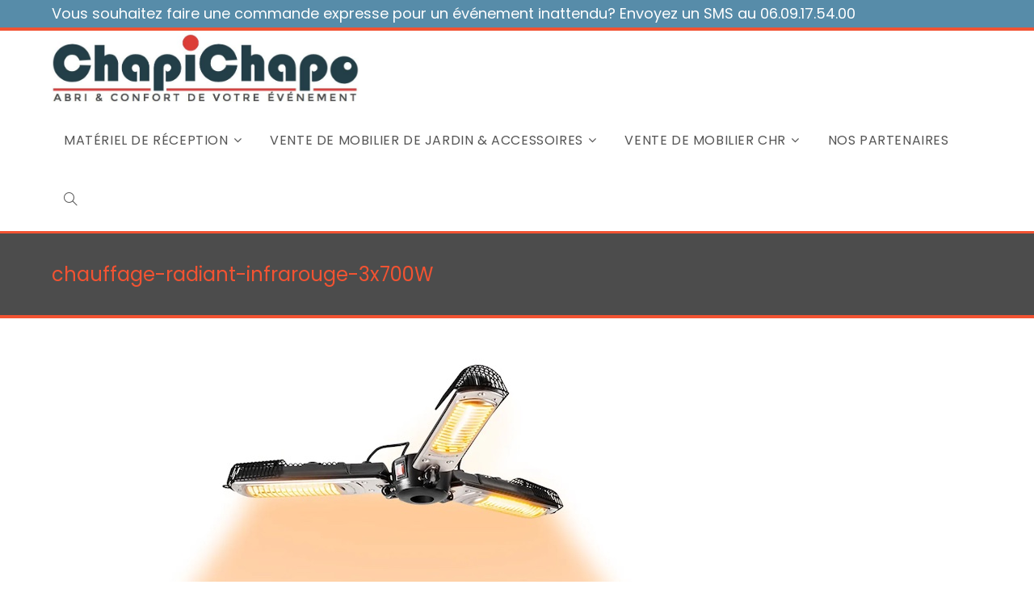

--- FILE ---
content_type: text/html; charset=UTF-8
request_url: https://www.chapi-chapo.net/location-materiels-reception/chauffage-radiant-infrarouge-3x700w/
body_size: 16916
content:
<!DOCTYPE html>
<html class="html" lang="fr-FR">
<head>
	<meta charset="UTF-8">
	<link rel="profile" href="https://gmpg.org/xfn/11">

	<meta name='robots' content='index, follow, max-image-preview:large, max-snippet:-1, max-video-preview:-1' />
<meta name="viewport" content="width=device-width, initial-scale=1">
	<!-- This site is optimized with the Yoast SEO plugin v21.5 - https://yoast.com/wordpress/plugins/seo/ -->
	<title>chauffage-radiant-infrarouge-3x700W - CHAPI CHAPO</title>
	<link rel="canonical" href="https://www.chapi-chapo.net/location-materiels-reception/chauffage-radiant-infrarouge-3x700w/" />
	<meta property="og:locale" content="fr_FR" />
	<meta property="og:type" content="article" />
	<meta property="og:title" content="chauffage-radiant-infrarouge-3x700W - CHAPI CHAPO" />
	<meta property="og:url" content="https://www.chapi-chapo.net/location-materiels-reception/chauffage-radiant-infrarouge-3x700w/" />
	<meta property="og:site_name" content="CHAPI CHAPO" />
	<meta property="article:modified_time" content="2022-10-13T15:49:49+00:00" />
	<meta property="og:image" content="https://www.chapi-chapo.net/location-materiels-reception/chauffage-radiant-infrarouge-3x700w" />
	<meta property="og:image:width" content="800" />
	<meta property="og:image:height" content="800" />
	<meta property="og:image:type" content="image/jpeg" />
	<meta name="twitter:card" content="summary_large_image" />
	<script type="application/ld+json" class="yoast-schema-graph">{"@context":"https://schema.org","@graph":[{"@type":"WebPage","@id":"https://www.chapi-chapo.net/location-materiels-reception/chauffage-radiant-infrarouge-3x700w/","url":"https://www.chapi-chapo.net/location-materiels-reception/chauffage-radiant-infrarouge-3x700w/","name":"chauffage-radiant-infrarouge-3x700W - CHAPI CHAPO","isPartOf":{"@id":"https://www.chapi-chapo.net/#website"},"primaryImageOfPage":{"@id":"https://www.chapi-chapo.net/location-materiels-reception/chauffage-radiant-infrarouge-3x700w/#primaryimage"},"image":{"@id":"https://www.chapi-chapo.net/location-materiels-reception/chauffage-radiant-infrarouge-3x700w/#primaryimage"},"thumbnailUrl":"https://www.chapi-chapo.net/wp-content/uploads/2022/10/chauffage-radiant-infrarouge-3x700W.jpg","datePublished":"2022-10-13T14:56:22+00:00","dateModified":"2022-10-13T15:49:49+00:00","breadcrumb":{"@id":"https://www.chapi-chapo.net/location-materiels-reception/chauffage-radiant-infrarouge-3x700w/#breadcrumb"},"inLanguage":"fr-FR","potentialAction":[{"@type":"ReadAction","target":["https://www.chapi-chapo.net/location-materiels-reception/chauffage-radiant-infrarouge-3x700w/"]}]},{"@type":"ImageObject","inLanguage":"fr-FR","@id":"https://www.chapi-chapo.net/location-materiels-reception/chauffage-radiant-infrarouge-3x700w/#primaryimage","url":"https://www.chapi-chapo.net/wp-content/uploads/2022/10/chauffage-radiant-infrarouge-3x700W.jpg","contentUrl":"https://www.chapi-chapo.net/wp-content/uploads/2022/10/chauffage-radiant-infrarouge-3x700W.jpg","width":800,"height":800,"caption":"Location chauffage radiant infrarouge 3x700W"},{"@type":"BreadcrumbList","@id":"https://www.chapi-chapo.net/location-materiels-reception/chauffage-radiant-infrarouge-3x700w/#breadcrumb","itemListElement":[{"@type":"ListItem","position":1,"name":"Accueil","item":"https://www.chapi-chapo.net/"},{"@type":"ListItem","position":2,"name":"LOCATION DE MATERIELS POUR RECEPTION","item":"https://www.chapi-chapo.net/location-materiels-reception/"},{"@type":"ListItem","position":3,"name":"chauffage-radiant-infrarouge-3x700W"}]},{"@type":"WebSite","@id":"https://www.chapi-chapo.net/#website","url":"https://www.chapi-chapo.net/","name":"CHAPI CHAPO","description":"Location et vente de matériel de réception","publisher":{"@id":"https://www.chapi-chapo.net/#organization"},"potentialAction":[{"@type":"SearchAction","target":{"@type":"EntryPoint","urlTemplate":"https://www.chapi-chapo.net/?s={search_term_string}"},"query-input":"required name=search_term_string"}],"inLanguage":"fr-FR"},{"@type":"Organization","@id":"https://www.chapi-chapo.net/#organization","name":"Chapi-Chapo / FH Concept","url":"https://www.chapi-chapo.net/","logo":{"@type":"ImageObject","inLanguage":"fr-FR","@id":"https://www.chapi-chapo.net/#/schema/logo/image/","url":"https://www.chapi-chapo.net/wp-content/uploads/2017/08/logo-chapi-chapo.png","contentUrl":"https://www.chapi-chapo.net/wp-content/uploads/2017/08/logo-chapi-chapo.png","width":400,"height":150,"caption":"Chapi-Chapo / FH Concept"},"image":{"@id":"https://www.chapi-chapo.net/#/schema/logo/image/"}}]}</script>
	<!-- / Yoast SEO plugin. -->


<link rel="alternate" type="application/rss+xml" title="CHAPI CHAPO &raquo; Flux" href="https://www.chapi-chapo.net/feed/" />
<link rel="alternate" type="application/rss+xml" title="CHAPI CHAPO &raquo; Flux des commentaires" href="https://www.chapi-chapo.net/comments/feed/" />
<link rel="alternate" type="application/rss+xml" title="CHAPI CHAPO &raquo; chauffage-radiant-infrarouge-3x700W Flux des commentaires" href="https://www.chapi-chapo.net/location-materiels-reception/chauffage-radiant-infrarouge-3x700w/feed/" />
<script>
window._wpemojiSettings = {"baseUrl":"https:\/\/s.w.org\/images\/core\/emoji\/15.0.3\/72x72\/","ext":".png","svgUrl":"https:\/\/s.w.org\/images\/core\/emoji\/15.0.3\/svg\/","svgExt":".svg","source":{"concatemoji":"https:\/\/www.chapi-chapo.net\/wp-includes\/js\/wp-emoji-release.min.js?ver=143fb2b8f5d98f82feb246ecc61db33d"}};
/*! This file is auto-generated */
!function(i,n){var o,s,e;function c(e){try{var t={supportTests:e,timestamp:(new Date).valueOf()};sessionStorage.setItem(o,JSON.stringify(t))}catch(e){}}function p(e,t,n){e.clearRect(0,0,e.canvas.width,e.canvas.height),e.fillText(t,0,0);var t=new Uint32Array(e.getImageData(0,0,e.canvas.width,e.canvas.height).data),r=(e.clearRect(0,0,e.canvas.width,e.canvas.height),e.fillText(n,0,0),new Uint32Array(e.getImageData(0,0,e.canvas.width,e.canvas.height).data));return t.every(function(e,t){return e===r[t]})}function u(e,t,n){switch(t){case"flag":return n(e,"\ud83c\udff3\ufe0f\u200d\u26a7\ufe0f","\ud83c\udff3\ufe0f\u200b\u26a7\ufe0f")?!1:!n(e,"\ud83c\uddfa\ud83c\uddf3","\ud83c\uddfa\u200b\ud83c\uddf3")&&!n(e,"\ud83c\udff4\udb40\udc67\udb40\udc62\udb40\udc65\udb40\udc6e\udb40\udc67\udb40\udc7f","\ud83c\udff4\u200b\udb40\udc67\u200b\udb40\udc62\u200b\udb40\udc65\u200b\udb40\udc6e\u200b\udb40\udc67\u200b\udb40\udc7f");case"emoji":return!n(e,"\ud83d\udc26\u200d\u2b1b","\ud83d\udc26\u200b\u2b1b")}return!1}function f(e,t,n){var r="undefined"!=typeof WorkerGlobalScope&&self instanceof WorkerGlobalScope?new OffscreenCanvas(300,150):i.createElement("canvas"),a=r.getContext("2d",{willReadFrequently:!0}),o=(a.textBaseline="top",a.font="600 32px Arial",{});return e.forEach(function(e){o[e]=t(a,e,n)}),o}function t(e){var t=i.createElement("script");t.src=e,t.defer=!0,i.head.appendChild(t)}"undefined"!=typeof Promise&&(o="wpEmojiSettingsSupports",s=["flag","emoji"],n.supports={everything:!0,everythingExceptFlag:!0},e=new Promise(function(e){i.addEventListener("DOMContentLoaded",e,{once:!0})}),new Promise(function(t){var n=function(){try{var e=JSON.parse(sessionStorage.getItem(o));if("object"==typeof e&&"number"==typeof e.timestamp&&(new Date).valueOf()<e.timestamp+604800&&"object"==typeof e.supportTests)return e.supportTests}catch(e){}return null}();if(!n){if("undefined"!=typeof Worker&&"undefined"!=typeof OffscreenCanvas&&"undefined"!=typeof URL&&URL.createObjectURL&&"undefined"!=typeof Blob)try{var e="postMessage("+f.toString()+"("+[JSON.stringify(s),u.toString(),p.toString()].join(",")+"));",r=new Blob([e],{type:"text/javascript"}),a=new Worker(URL.createObjectURL(r),{name:"wpTestEmojiSupports"});return void(a.onmessage=function(e){c(n=e.data),a.terminate(),t(n)})}catch(e){}c(n=f(s,u,p))}t(n)}).then(function(e){for(var t in e)n.supports[t]=e[t],n.supports.everything=n.supports.everything&&n.supports[t],"flag"!==t&&(n.supports.everythingExceptFlag=n.supports.everythingExceptFlag&&n.supports[t]);n.supports.everythingExceptFlag=n.supports.everythingExceptFlag&&!n.supports.flag,n.DOMReady=!1,n.readyCallback=function(){n.DOMReady=!0}}).then(function(){return e}).then(function(){var e;n.supports.everything||(n.readyCallback(),(e=n.source||{}).concatemoji?t(e.concatemoji):e.wpemoji&&e.twemoji&&(t(e.twemoji),t(e.wpemoji)))}))}((window,document),window._wpemojiSettings);
</script>
<link rel='stylesheet' id='wpbs-block-style-form-css' href='https://www.chapi-chapo.net/wp-content/plugins/wp-booking-system/assets/css/style-front-end-form.min.css?ver=2.0.19.4' media='all' />
<style id='wp-emoji-styles-inline-css'>

	img.wp-smiley, img.emoji {
		display: inline !important;
		border: none !important;
		box-shadow: none !important;
		height: 1em !important;
		width: 1em !important;
		margin: 0 0.07em !important;
		vertical-align: -0.1em !important;
		background: none !important;
		padding: 0 !important;
	}
</style>
<link rel='stylesheet' id='wp-block-library-css' href='https://www.chapi-chapo.net/wp-includes/css/dist/block-library/style.min.css?ver=143fb2b8f5d98f82feb246ecc61db33d' media='all' />
<style id='wp-block-library-theme-inline-css'>
.wp-block-audio :where(figcaption){color:#555;font-size:13px;text-align:center}.is-dark-theme .wp-block-audio :where(figcaption){color:#ffffffa6}.wp-block-audio{margin:0 0 1em}.wp-block-code{border:1px solid #ccc;border-radius:4px;font-family:Menlo,Consolas,monaco,monospace;padding:.8em 1em}.wp-block-embed :where(figcaption){color:#555;font-size:13px;text-align:center}.is-dark-theme .wp-block-embed :where(figcaption){color:#ffffffa6}.wp-block-embed{margin:0 0 1em}.blocks-gallery-caption{color:#555;font-size:13px;text-align:center}.is-dark-theme .blocks-gallery-caption{color:#ffffffa6}:root :where(.wp-block-image figcaption){color:#555;font-size:13px;text-align:center}.is-dark-theme :root :where(.wp-block-image figcaption){color:#ffffffa6}.wp-block-image{margin:0 0 1em}.wp-block-pullquote{border-bottom:4px solid;border-top:4px solid;color:currentColor;margin-bottom:1.75em}.wp-block-pullquote cite,.wp-block-pullquote footer,.wp-block-pullquote__citation{color:currentColor;font-size:.8125em;font-style:normal;text-transform:uppercase}.wp-block-quote{border-left:.25em solid;margin:0 0 1.75em;padding-left:1em}.wp-block-quote cite,.wp-block-quote footer{color:currentColor;font-size:.8125em;font-style:normal;position:relative}.wp-block-quote.has-text-align-right{border-left:none;border-right:.25em solid;padding-left:0;padding-right:1em}.wp-block-quote.has-text-align-center{border:none;padding-left:0}.wp-block-quote.is-large,.wp-block-quote.is-style-large,.wp-block-quote.is-style-plain{border:none}.wp-block-search .wp-block-search__label{font-weight:700}.wp-block-search__button{border:1px solid #ccc;padding:.375em .625em}:where(.wp-block-group.has-background){padding:1.25em 2.375em}.wp-block-separator.has-css-opacity{opacity:.4}.wp-block-separator{border:none;border-bottom:2px solid;margin-left:auto;margin-right:auto}.wp-block-separator.has-alpha-channel-opacity{opacity:1}.wp-block-separator:not(.is-style-wide):not(.is-style-dots){width:100px}.wp-block-separator.has-background:not(.is-style-dots){border-bottom:none;height:1px}.wp-block-separator.has-background:not(.is-style-wide):not(.is-style-dots){height:2px}.wp-block-table{margin:0 0 1em}.wp-block-table td,.wp-block-table th{word-break:normal}.wp-block-table :where(figcaption){color:#555;font-size:13px;text-align:center}.is-dark-theme .wp-block-table :where(figcaption){color:#ffffffa6}.wp-block-video :where(figcaption){color:#555;font-size:13px;text-align:center}.is-dark-theme .wp-block-video :where(figcaption){color:#ffffffa6}.wp-block-video{margin:0 0 1em}:root :where(.wp-block-template-part.has-background){margin-bottom:0;margin-top:0;padding:1.25em 2.375em}
</style>
<link rel='stylesheet' id='wc-blocks-vendors-style-css' href='https://www.chapi-chapo.net/wp-content/plugins/woocommerce/packages/woocommerce-blocks/build/wc-blocks-vendors-style.css?ver=6.9.0' media='all' />
<link rel='stylesheet' id='wc-blocks-style-css' href='https://www.chapi-chapo.net/wp-content/plugins/woocommerce/packages/woocommerce-blocks/build/wc-blocks-style.css?ver=6.9.0' media='all' />
<style id='classic-theme-styles-inline-css'>
/*! This file is auto-generated */
.wp-block-button__link{color:#fff;background-color:#32373c;border-radius:9999px;box-shadow:none;text-decoration:none;padding:calc(.667em + 2px) calc(1.333em + 2px);font-size:1.125em}.wp-block-file__button{background:#32373c;color:#fff;text-decoration:none}
</style>
<style id='global-styles-inline-css'>
:root{--wp--preset--aspect-ratio--square: 1;--wp--preset--aspect-ratio--4-3: 4/3;--wp--preset--aspect-ratio--3-4: 3/4;--wp--preset--aspect-ratio--3-2: 3/2;--wp--preset--aspect-ratio--2-3: 2/3;--wp--preset--aspect-ratio--16-9: 16/9;--wp--preset--aspect-ratio--9-16: 9/16;--wp--preset--color--black: #000000;--wp--preset--color--cyan-bluish-gray: #abb8c3;--wp--preset--color--white: #ffffff;--wp--preset--color--pale-pink: #f78da7;--wp--preset--color--vivid-red: #cf2e2e;--wp--preset--color--luminous-vivid-orange: #ff6900;--wp--preset--color--luminous-vivid-amber: #fcb900;--wp--preset--color--light-green-cyan: #7bdcb5;--wp--preset--color--vivid-green-cyan: #00d084;--wp--preset--color--pale-cyan-blue: #8ed1fc;--wp--preset--color--vivid-cyan-blue: #0693e3;--wp--preset--color--vivid-purple: #9b51e0;--wp--preset--gradient--vivid-cyan-blue-to-vivid-purple: linear-gradient(135deg,rgba(6,147,227,1) 0%,rgb(155,81,224) 100%);--wp--preset--gradient--light-green-cyan-to-vivid-green-cyan: linear-gradient(135deg,rgb(122,220,180) 0%,rgb(0,208,130) 100%);--wp--preset--gradient--luminous-vivid-amber-to-luminous-vivid-orange: linear-gradient(135deg,rgba(252,185,0,1) 0%,rgba(255,105,0,1) 100%);--wp--preset--gradient--luminous-vivid-orange-to-vivid-red: linear-gradient(135deg,rgba(255,105,0,1) 0%,rgb(207,46,46) 100%);--wp--preset--gradient--very-light-gray-to-cyan-bluish-gray: linear-gradient(135deg,rgb(238,238,238) 0%,rgb(169,184,195) 100%);--wp--preset--gradient--cool-to-warm-spectrum: linear-gradient(135deg,rgb(74,234,220) 0%,rgb(151,120,209) 20%,rgb(207,42,186) 40%,rgb(238,44,130) 60%,rgb(251,105,98) 80%,rgb(254,248,76) 100%);--wp--preset--gradient--blush-light-purple: linear-gradient(135deg,rgb(255,206,236) 0%,rgb(152,150,240) 100%);--wp--preset--gradient--blush-bordeaux: linear-gradient(135deg,rgb(254,205,165) 0%,rgb(254,45,45) 50%,rgb(107,0,62) 100%);--wp--preset--gradient--luminous-dusk: linear-gradient(135deg,rgb(255,203,112) 0%,rgb(199,81,192) 50%,rgb(65,88,208) 100%);--wp--preset--gradient--pale-ocean: linear-gradient(135deg,rgb(255,245,203) 0%,rgb(182,227,212) 50%,rgb(51,167,181) 100%);--wp--preset--gradient--electric-grass: linear-gradient(135deg,rgb(202,248,128) 0%,rgb(113,206,126) 100%);--wp--preset--gradient--midnight: linear-gradient(135deg,rgb(2,3,129) 0%,rgb(40,116,252) 100%);--wp--preset--font-size--small: 13px;--wp--preset--font-size--medium: 20px;--wp--preset--font-size--large: 36px;--wp--preset--font-size--x-large: 42px;--wp--preset--spacing--20: 0.44rem;--wp--preset--spacing--30: 0.67rem;--wp--preset--spacing--40: 1rem;--wp--preset--spacing--50: 1.5rem;--wp--preset--spacing--60: 2.25rem;--wp--preset--spacing--70: 3.38rem;--wp--preset--spacing--80: 5.06rem;--wp--preset--shadow--natural: 6px 6px 9px rgba(0, 0, 0, 0.2);--wp--preset--shadow--deep: 12px 12px 50px rgba(0, 0, 0, 0.4);--wp--preset--shadow--sharp: 6px 6px 0px rgba(0, 0, 0, 0.2);--wp--preset--shadow--outlined: 6px 6px 0px -3px rgba(255, 255, 255, 1), 6px 6px rgba(0, 0, 0, 1);--wp--preset--shadow--crisp: 6px 6px 0px rgba(0, 0, 0, 1);}:where(.is-layout-flex){gap: 0.5em;}:where(.is-layout-grid){gap: 0.5em;}body .is-layout-flex{display: flex;}.is-layout-flex{flex-wrap: wrap;align-items: center;}.is-layout-flex > :is(*, div){margin: 0;}body .is-layout-grid{display: grid;}.is-layout-grid > :is(*, div){margin: 0;}:where(.wp-block-columns.is-layout-flex){gap: 2em;}:where(.wp-block-columns.is-layout-grid){gap: 2em;}:where(.wp-block-post-template.is-layout-flex){gap: 1.25em;}:where(.wp-block-post-template.is-layout-grid){gap: 1.25em;}.has-black-color{color: var(--wp--preset--color--black) !important;}.has-cyan-bluish-gray-color{color: var(--wp--preset--color--cyan-bluish-gray) !important;}.has-white-color{color: var(--wp--preset--color--white) !important;}.has-pale-pink-color{color: var(--wp--preset--color--pale-pink) !important;}.has-vivid-red-color{color: var(--wp--preset--color--vivid-red) !important;}.has-luminous-vivid-orange-color{color: var(--wp--preset--color--luminous-vivid-orange) !important;}.has-luminous-vivid-amber-color{color: var(--wp--preset--color--luminous-vivid-amber) !important;}.has-light-green-cyan-color{color: var(--wp--preset--color--light-green-cyan) !important;}.has-vivid-green-cyan-color{color: var(--wp--preset--color--vivid-green-cyan) !important;}.has-pale-cyan-blue-color{color: var(--wp--preset--color--pale-cyan-blue) !important;}.has-vivid-cyan-blue-color{color: var(--wp--preset--color--vivid-cyan-blue) !important;}.has-vivid-purple-color{color: var(--wp--preset--color--vivid-purple) !important;}.has-black-background-color{background-color: var(--wp--preset--color--black) !important;}.has-cyan-bluish-gray-background-color{background-color: var(--wp--preset--color--cyan-bluish-gray) !important;}.has-white-background-color{background-color: var(--wp--preset--color--white) !important;}.has-pale-pink-background-color{background-color: var(--wp--preset--color--pale-pink) !important;}.has-vivid-red-background-color{background-color: var(--wp--preset--color--vivid-red) !important;}.has-luminous-vivid-orange-background-color{background-color: var(--wp--preset--color--luminous-vivid-orange) !important;}.has-luminous-vivid-amber-background-color{background-color: var(--wp--preset--color--luminous-vivid-amber) !important;}.has-light-green-cyan-background-color{background-color: var(--wp--preset--color--light-green-cyan) !important;}.has-vivid-green-cyan-background-color{background-color: var(--wp--preset--color--vivid-green-cyan) !important;}.has-pale-cyan-blue-background-color{background-color: var(--wp--preset--color--pale-cyan-blue) !important;}.has-vivid-cyan-blue-background-color{background-color: var(--wp--preset--color--vivid-cyan-blue) !important;}.has-vivid-purple-background-color{background-color: var(--wp--preset--color--vivid-purple) !important;}.has-black-border-color{border-color: var(--wp--preset--color--black) !important;}.has-cyan-bluish-gray-border-color{border-color: var(--wp--preset--color--cyan-bluish-gray) !important;}.has-white-border-color{border-color: var(--wp--preset--color--white) !important;}.has-pale-pink-border-color{border-color: var(--wp--preset--color--pale-pink) !important;}.has-vivid-red-border-color{border-color: var(--wp--preset--color--vivid-red) !important;}.has-luminous-vivid-orange-border-color{border-color: var(--wp--preset--color--luminous-vivid-orange) !important;}.has-luminous-vivid-amber-border-color{border-color: var(--wp--preset--color--luminous-vivid-amber) !important;}.has-light-green-cyan-border-color{border-color: var(--wp--preset--color--light-green-cyan) !important;}.has-vivid-green-cyan-border-color{border-color: var(--wp--preset--color--vivid-green-cyan) !important;}.has-pale-cyan-blue-border-color{border-color: var(--wp--preset--color--pale-cyan-blue) !important;}.has-vivid-cyan-blue-border-color{border-color: var(--wp--preset--color--vivid-cyan-blue) !important;}.has-vivid-purple-border-color{border-color: var(--wp--preset--color--vivid-purple) !important;}.has-vivid-cyan-blue-to-vivid-purple-gradient-background{background: var(--wp--preset--gradient--vivid-cyan-blue-to-vivid-purple) !important;}.has-light-green-cyan-to-vivid-green-cyan-gradient-background{background: var(--wp--preset--gradient--light-green-cyan-to-vivid-green-cyan) !important;}.has-luminous-vivid-amber-to-luminous-vivid-orange-gradient-background{background: var(--wp--preset--gradient--luminous-vivid-amber-to-luminous-vivid-orange) !important;}.has-luminous-vivid-orange-to-vivid-red-gradient-background{background: var(--wp--preset--gradient--luminous-vivid-orange-to-vivid-red) !important;}.has-very-light-gray-to-cyan-bluish-gray-gradient-background{background: var(--wp--preset--gradient--very-light-gray-to-cyan-bluish-gray) !important;}.has-cool-to-warm-spectrum-gradient-background{background: var(--wp--preset--gradient--cool-to-warm-spectrum) !important;}.has-blush-light-purple-gradient-background{background: var(--wp--preset--gradient--blush-light-purple) !important;}.has-blush-bordeaux-gradient-background{background: var(--wp--preset--gradient--blush-bordeaux) !important;}.has-luminous-dusk-gradient-background{background: var(--wp--preset--gradient--luminous-dusk) !important;}.has-pale-ocean-gradient-background{background: var(--wp--preset--gradient--pale-ocean) !important;}.has-electric-grass-gradient-background{background: var(--wp--preset--gradient--electric-grass) !important;}.has-midnight-gradient-background{background: var(--wp--preset--gradient--midnight) !important;}.has-small-font-size{font-size: var(--wp--preset--font-size--small) !important;}.has-medium-font-size{font-size: var(--wp--preset--font-size--medium) !important;}.has-large-font-size{font-size: var(--wp--preset--font-size--large) !important;}.has-x-large-font-size{font-size: var(--wp--preset--font-size--x-large) !important;}
:where(.wp-block-post-template.is-layout-flex){gap: 1.25em;}:where(.wp-block-post-template.is-layout-grid){gap: 1.25em;}
:where(.wp-block-columns.is-layout-flex){gap: 2em;}:where(.wp-block-columns.is-layout-grid){gap: 2em;}
:root :where(.wp-block-pullquote){font-size: 1.5em;line-height: 1.6;}
</style>
<link rel='stylesheet' id='udefault-css' href='https://www.chapi-chapo.net/wp-content/plugins/ultimate-wp-query-search-filter/themes/default.css?ver=all' media='all' />
<link rel='stylesheet' id='wonderplugin-gridgallery-engine-css-css' href='https://www.chapi-chapo.net/wp-content/plugins/wonderplugin-gridgallery/engine/wonderplugingridgalleryengine.css?ver=143fb2b8f5d98f82feb246ecc61db33d' media='all' />
<link rel='stylesheet' id='wpmenucart-css' href='https://www.chapi-chapo.net/wp-content/plugins/woocommerce-menu-bar-cart/assets/css/wpmenucart-main.min.css?ver=2.14.1' media='all' />
<link rel='stylesheet' id='pac-styles-css' href='https://www.chapi-chapo.net/wp-content/plugins/woocommerce-product-archive-customiser/assets/css/pac.css?ver=143fb2b8f5d98f82feb246ecc61db33d' media='all' />
<link rel='stylesheet' id='pac-layout-styles-css' href='https://www.chapi-chapo.net/wp-content/plugins/woocommerce-product-archive-customiser/assets/css/layout.css?ver=143fb2b8f5d98f82feb246ecc61db33d' media='only screen and (min-width: 768px)' />
<style id='woocommerce-inline-inline-css'>
.woocommerce form .form-row .required { visibility: visible; }
</style>
<link rel='stylesheet' id='wpbs-style-css' href='https://www.chapi-chapo.net/wp-content/plugins/wp-booking-system/assets/css/style-front-end.min.css?ver=2.0.19.4' media='all' />
<link rel='stylesheet' id='wpbs-style-form-css' href='https://www.chapi-chapo.net/wp-content/plugins/wp-booking-system/assets/css/style-front-end-form.min.css?ver=2.0.19.4' media='all' />
<link rel='stylesheet' id='oceanwp-woo-mini-cart-css' href='https://www.chapi-chapo.net/wp-content/themes/oceanwp/assets/css/woo/woo-mini-cart.min.css?ver=143fb2b8f5d98f82feb246ecc61db33d' media='all' />
<link rel='stylesheet' id='font-awesome-css' href='https://www.chapi-chapo.net/wp-content/themes/oceanwp/assets/fonts/fontawesome/css/all.min.css?ver=5.15.1' media='all' />
<link rel='stylesheet' id='simple-line-icons-css' href='https://www.chapi-chapo.net/wp-content/themes/oceanwp/assets/css/third/simple-line-icons.min.css?ver=2.4.0' media='all' />
<link rel='stylesheet' id='oceanwp-style-css' href='https://www.chapi-chapo.net/wp-content/themes/oceanwp/assets/css/style.min.css?ver=3.5.0' media='all' />
<link rel='stylesheet' id='oceanwp-google-font-poppins-css' href='https://www.chapi-chapo.net/wp-content/uploads/oceanwp-webfonts-css/bdaf458f0dad8331a5096ae4a9d1112f.css?ver=143fb2b8f5d98f82feb246ecc61db33d' media='all' />
<link rel='stylesheet' id='simple-social-icons-font-css' href='https://www.chapi-chapo.net/wp-content/plugins/simple-social-icons/css/style.css?ver=3.0.2' media='all' />
<link rel='stylesheet' id='forget-about-shortcode-buttons-css' href='https://www.chapi-chapo.net/wp-content/plugins/forget-about-shortcode-buttons/public/css/button-styles.css?ver=2.1.3' media='all' />
<link rel='stylesheet' id='oceanwp-woocommerce-css' href='https://www.chapi-chapo.net/wp-content/themes/oceanwp/assets/css/woo/woocommerce.min.css?ver=143fb2b8f5d98f82feb246ecc61db33d' media='all' />
<link rel='stylesheet' id='oceanwp-woo-star-font-css' href='https://www.chapi-chapo.net/wp-content/themes/oceanwp/assets/css/woo/woo-star-font.min.css?ver=143fb2b8f5d98f82feb246ecc61db33d' media='all' />
<link rel='stylesheet' id='oceanwp-woo-quick-view-css' href='https://www.chapi-chapo.net/wp-content/themes/oceanwp/assets/css/woo/woo-quick-view.min.css?ver=143fb2b8f5d98f82feb246ecc61db33d' media='all' />
<link rel='stylesheet' id='oe-widgets-style-css' href='https://www.chapi-chapo.net/wp-content/plugins/ocean-extra/assets/css/widgets.css?ver=143fb2b8f5d98f82feb246ecc61db33d' media='all' />
<script type="text/template" id="tmpl-variation-template">
	<div class="woocommerce-variation-description">{{{ data.variation.variation_description }}}</div>
	<div class="woocommerce-variation-price">{{{ data.variation.price_html }}}</div>
	<div class="woocommerce-variation-availability">{{{ data.variation.availability_html }}}</div>
</script>
<script type="text/template" id="tmpl-unavailable-variation-template">
	<p>Désolé, ce produit n&rsquo;est pas disponible. Veuillez choisir une combinaison différente.</p>
</script>
<script async src="https://www.chapi-chapo.net/wp-content/plugins/burst-statistics/helpers/timeme/timeme.min.js?ver=1.5.0.2" id="burst-timeme-js"></script>
<script id="burst-js-extra">
var burst = {"url":"https:\/\/www.chapi-chapo.net\/wp-json\/","page_id":"7734","cookie_retention_days":"30","beacon_url":"https:\/\/www.chapi-chapo.net\/burst-statistics-endpoint.php","options":{"beacon_enabled":1,"enable_cookieless_tracking":0,"enable_turbo_mode":0,"do_not_track":0},"goals":[],"goals_script_url":"https:\/\/www.chapi-chapo.net\/wp-content\/plugins\/burst-statistics\/\/assets\/js\/build\/burst-goals.js"};
</script>
<script async src="https://www.chapi-chapo.net/wp-content/plugins/burst-statistics/assets/js/build/burst.min.js?ver=1.5.0.2" id="burst-js"></script>
<script src="https://www.chapi-chapo.net/wp-includes/js/jquery/jquery.min.js?ver=3.7.1" id="jquery-core-js"></script>
<script src="https://www.chapi-chapo.net/wp-includes/js/jquery/jquery-migrate.min.js?ver=3.4.1" id="jquery-migrate-js"></script>
<script src="https://www.chapi-chapo.net/wp-content/plugins/wonderplugin-gridgallery/engine/wonderplugingridlightbox.js?ver=11.8" id="wonderplugin-gridgallery-lightbox-script-js"></script>
<script src="https://www.chapi-chapo.net/wp-content/plugins/wonderplugin-gridgallery/engine/wonderplugingridgallery.js?ver=11.8" id="wonderplugin-gridgallery-script-js"></script>
<script id="wpmenucart-ajax-assist-js-extra">
var wpmenucart_ajax_assist = {"shop_plugin":"woocommerce","always_display":""};
</script>
<script src="https://www.chapi-chapo.net/wp-content/plugins/woocommerce-menu-bar-cart/assets/js/wpmenucart-ajax-assist.min.js?ver=2.14.1" id="wpmenucart-ajax-assist-js"></script>
<script id="image_zoom-frontend-js-extra">
var IZ = {"options":{"lensShape":"square","lensSize":200,"lensBorderSize":1,"lensBorderColour":"#ffffff","borderRadius":0,"cursor":"crosshair","zoomWindowWidth":800,"zoomWindowHeight":400,"zoomWindowOffsetx":10,"borderSize":1,"borderColour":"#888888","zoomWindowShadow":4,"lensFadeIn":500,"lensFadeOut":500,"zoomWindowFadeIn":500,"zoomWindowFadeOut":500,"easingAmount":12,"zoomWindowPosition":2,"lensOverlay":false,"responsive":true,"responsiveThreshold":800,"scrollZoom":false,"adjustZoomWindowHeight":false,"tint":"true","tintColour":"#ffffff","tintOpacity":0.1,"customText":"","customTextSize":12,"customTextColor":"#cccccc","customTextVAlign":"bottom","customTextAlign":"right","ratio":"3"},"with_woocommerce":"1","exchange_thumbnails":"0","enable_mobile":"1","woo_categories":"0","force_attachments":"0","enable_lightbox_zoom":"0","custom_class":"","flexslider":"","owl":"","flickity":"","slick":"","huge_it_gallery":"","search_filter_pro":"0","remove_lightbox_thumbnails":"0","remove_lightbox":"0","woo_slider":"1"};
</script>
<script src="https://www.chapi-chapo.net/wp-content/plugins/wp-image-zoooom-pro/assets/dist/image_zoom-frontend.min.js?ver=1.34.1" id="image_zoom-frontend-js"></script>
<link rel="https://api.w.org/" href="https://www.chapi-chapo.net/wp-json/" /><link rel="alternate" title="JSON" type="application/json" href="https://www.chapi-chapo.net/wp-json/wp/v2/media/7734" /><link rel="EditURI" type="application/rsd+xml" title="RSD" href="https://www.chapi-chapo.net/xmlrpc.php?rsd" />
<link rel="alternate" title="oEmbed (JSON)" type="application/json+oembed" href="https://www.chapi-chapo.net/wp-json/oembed/1.0/embed?url=https%3A%2F%2Fwww.chapi-chapo.net%2Flocation-materiels-reception%2Fchauffage-radiant-infrarouge-3x700w%2F" />
<link rel="alternate" title="oEmbed (XML)" type="text/xml+oembed" href="https://www.chapi-chapo.net/wp-json/oembed/1.0/embed?url=https%3A%2F%2Fwww.chapi-chapo.net%2Flocation-materiels-reception%2Fchauffage-radiant-infrarouge-3x700w%2F&#038;format=xml" />
	<noscript><style>.woocommerce-product-gallery{ opacity: 1 !important; }</style></noscript>
	            <style type="text/css">div.pp_woocommerce .pp_content_container{background:transparent !important;}</style>
        <link rel="icon" href="https://www.chapi-chapo.net/wp-content/uploads/2018/03/cropped-favicon-1-32x32.png" sizes="32x32" />
<link rel="icon" href="https://www.chapi-chapo.net/wp-content/uploads/2018/03/cropped-favicon-1-192x192.png" sizes="192x192" />
<link rel="apple-touch-icon" href="https://www.chapi-chapo.net/wp-content/uploads/2018/03/cropped-favicon-1-180x180.png" />
<meta name="msapplication-TileImage" content="https://www.chapi-chapo.net/wp-content/uploads/2018/03/cropped-favicon-1-270x270.png" />
<!-- OceanWP CSS -->
<style type="text/css">
/* General CSS */.woocommerce-MyAccount-navigation ul li a:before,.woocommerce-checkout .woocommerce-info a,.woocommerce-checkout #payment ul.payment_methods .wc_payment_method>input[type=radio]:first-child:checked+label:before,.woocommerce-checkout #payment .payment_method_paypal .about_paypal,.woocommerce ul.products li.product li.category a:hover,.woocommerce ul.products li.product .button:hover,.woocommerce ul.products li.product .product-inner .added_to_cart:hover,.product_meta .posted_in a:hover,.product_meta .tagged_as a:hover,.woocommerce div.product .woocommerce-tabs ul.tabs li a:hover,.woocommerce div.product .woocommerce-tabs ul.tabs li.active a,.woocommerce .oceanwp-grid-list a.active,.woocommerce .oceanwp-grid-list a:hover,.woocommerce .oceanwp-off-canvas-filter:hover,.widget_shopping_cart ul.cart_list li .owp-grid-wrap .owp-grid a.remove:hover,.widget_product_categories li a:hover ~ .count,.widget_layered_nav li a:hover ~ .count,.woocommerce ul.products li.product:not(.product-category) .woo-entry-buttons li a:hover,a:hover,a.light:hover,.theme-heading .text::before,.theme-heading .text::after,#top-bar-content >a:hover,#top-bar-social li.oceanwp-email a:hover,#site-navigation-wrap .dropdown-menu >li >a:hover,#site-header.medium-header #medium-searchform button:hover,.oceanwp-mobile-menu-icon a:hover,.blog-entry.post .blog-entry-header .entry-title a:hover,.blog-entry.post .blog-entry-readmore a:hover,.blog-entry.thumbnail-entry .blog-entry-category a,ul.meta li a:hover,.dropcap,.single nav.post-navigation .nav-links .title,body .related-post-title a:hover,body #wp-calendar caption,body .contact-info-widget.default i,body .contact-info-widget.big-icons i,body .custom-links-widget .oceanwp-custom-links li a:hover,body .custom-links-widget .oceanwp-custom-links li a:hover:before,body .posts-thumbnails-widget li a:hover,body .social-widget li.oceanwp-email a:hover,.comment-author .comment-meta .comment-reply-link,#respond #cancel-comment-reply-link:hover,#footer-widgets .footer-box a:hover,#footer-bottom a:hover,#footer-bottom #footer-bottom-menu a:hover,.sidr a:hover,.sidr-class-dropdown-toggle:hover,.sidr-class-menu-item-has-children.active >a,.sidr-class-menu-item-has-children.active >a >.sidr-class-dropdown-toggle,input[type=checkbox]:checked:before{color:#578ca9}.woocommerce .oceanwp-grid-list a.active .owp-icon use,.woocommerce .oceanwp-grid-list a:hover .owp-icon use,.single nav.post-navigation .nav-links .title .owp-icon use,.blog-entry.post .blog-entry-readmore a:hover .owp-icon use,body .contact-info-widget.default .owp-icon use,body .contact-info-widget.big-icons .owp-icon use{stroke:#578ca9}.woocommerce div.product div.images .open-image,.wcmenucart-details.count,.woocommerce-message a,.woocommerce-error a,.woocommerce-info a,.woocommerce .widget_price_filter .ui-slider .ui-slider-handle,.woocommerce .widget_price_filter .ui-slider .ui-slider-range,.owp-product-nav li a.owp-nav-link:hover,.woocommerce div.product.owp-tabs-layout-vertical .woocommerce-tabs ul.tabs li a:after,.woocommerce .widget_product_categories li.current-cat >a ~ .count,.woocommerce .widget_product_categories li.current-cat >a:before,.woocommerce .widget_layered_nav li.chosen a ~ .count,.woocommerce .widget_layered_nav li.chosen a:before,#owp-checkout-timeline .active .timeline-wrapper,.bag-style:hover .wcmenucart-cart-icon .wcmenucart-count,.show-cart .wcmenucart-cart-icon .wcmenucart-count,.woocommerce ul.products li.product:not(.product-category) .image-wrap .button,input[type="button"],input[type="reset"],input[type="submit"],button[type="submit"],.button,#site-navigation-wrap .dropdown-menu >li.btn >a >span,.thumbnail:hover i,.post-quote-content,.omw-modal .omw-close-modal,body .contact-info-widget.big-icons li:hover i,body div.wpforms-container-full .wpforms-form input[type=submit],body div.wpforms-container-full .wpforms-form button[type=submit],body div.wpforms-container-full .wpforms-form .wpforms-page-button{background-color:#578ca9}.thumbnail:hover .link-post-svg-icon{background-color:#578ca9}body .contact-info-widget.big-icons li:hover .owp-icon{background-color:#578ca9}.current-shop-items-dropdown{border-top-color:#578ca9}.woocommerce div.product .woocommerce-tabs ul.tabs li.active a{border-bottom-color:#578ca9}.wcmenucart-details.count:before{border-color:#578ca9}.woocommerce ul.products li.product .button:hover{border-color:#578ca9}.woocommerce ul.products li.product .product-inner .added_to_cart:hover{border-color:#578ca9}.woocommerce div.product .woocommerce-tabs ul.tabs li.active a{border-color:#578ca9}.woocommerce .oceanwp-grid-list a.active{border-color:#578ca9}.woocommerce .oceanwp-grid-list a:hover{border-color:#578ca9}.woocommerce .oceanwp-off-canvas-filter:hover{border-color:#578ca9}.owp-product-nav li a.owp-nav-link:hover{border-color:#578ca9}.widget_shopping_cart_content .buttons .button:first-child:hover{border-color:#578ca9}.widget_shopping_cart ul.cart_list li .owp-grid-wrap .owp-grid a.remove:hover{border-color:#578ca9}.widget_product_categories li a:hover ~ .count{border-color:#578ca9}.woocommerce .widget_product_categories li.current-cat >a ~ .count{border-color:#578ca9}.woocommerce .widget_product_categories li.current-cat >a:before{border-color:#578ca9}.widget_layered_nav li a:hover ~ .count{border-color:#578ca9}.woocommerce .widget_layered_nav li.chosen a ~ .count{border-color:#578ca9}.woocommerce .widget_layered_nav li.chosen a:before{border-color:#578ca9}#owp-checkout-timeline.arrow .active .timeline-wrapper:before{border-top-color:#578ca9;border-bottom-color:#578ca9}#owp-checkout-timeline.arrow .active .timeline-wrapper:after{border-left-color:#578ca9;border-right-color:#578ca9}.bag-style:hover .wcmenucart-cart-icon .wcmenucart-count{border-color:#578ca9}.bag-style:hover .wcmenucart-cart-icon .wcmenucart-count:after{border-color:#578ca9}.show-cart .wcmenucart-cart-icon .wcmenucart-count{border-color:#578ca9}.show-cart .wcmenucart-cart-icon .wcmenucart-count:after{border-color:#578ca9}.woocommerce ul.products li.product:not(.product-category) .woo-product-gallery .active a{border-color:#578ca9}.woocommerce ul.products li.product:not(.product-category) .woo-product-gallery a:hover{border-color:#578ca9}.widget-title{border-color:#578ca9}blockquote{border-color:#578ca9}#searchform-dropdown{border-color:#578ca9}.dropdown-menu .sub-menu{border-color:#578ca9}.blog-entry.large-entry .blog-entry-readmore a:hover{border-color:#578ca9}.oceanwp-newsletter-form-wrap input[type="email"]:focus{border-color:#578ca9}.social-widget li.oceanwp-email a:hover{border-color:#578ca9}#respond #cancel-comment-reply-link:hover{border-color:#578ca9}body .contact-info-widget.big-icons li:hover i{border-color:#578ca9}#footer-widgets .oceanwp-newsletter-form-wrap input[type="email"]:focus{border-color:#578ca9}blockquote,.wp-block-quote{border-left-color:#578ca9}body .contact-info-widget.big-icons li:hover .owp-icon{border-color:#578ca9}.woocommerce div.product div.images .open-image:hover,.woocommerce-error a:hover,.woocommerce-info a:hover,.woocommerce-message a:hover,.woocommerce-message a:focus,.woocommerce .button:focus,.woocommerce ul.products li.product:not(.product-category) .image-wrap .button:hover,input[type="button"]:hover,input[type="reset"]:hover,input[type="submit"]:hover,button[type="submit"]:hover,input[type="button"]:focus,input[type="reset"]:focus,input[type="submit"]:focus,button[type="submit"]:focus,.button:hover,.button:focus,#site-navigation-wrap .dropdown-menu >li.btn >a:hover >span,.post-quote-author,.omw-modal .omw-close-modal:hover,body div.wpforms-container-full .wpforms-form input[type=submit]:hover,body div.wpforms-container-full .wpforms-form button[type=submit]:hover,body div.wpforms-container-full .wpforms-form .wpforms-page-button:hover{background-color:#578ca9}.woocommerce table.shop_table,.woocommerce table.shop_table td,.woocommerce-cart .cart-collaterals .cart_totals tr td,.woocommerce-cart .cart-collaterals .cart_totals tr th,.woocommerce table.shop_table tth,.woocommerce table.shop_table tfoot td,.woocommerce table.shop_table tfoot th,.woocommerce .order_details,.woocommerce .shop_table.order_details tfoot th,.woocommerce .shop_table.customer_details th,.woocommerce .cart-collaterals .cross-sells,.woocommerce-page .cart-collaterals .cross-sells,.woocommerce .cart-collaterals .cart_totals,.woocommerce-page .cart-collaterals .cart_totals,.woocommerce .cart-collaterals h2,.woocommerce .cart-collaterals h2,.woocommerce .cart-collaterals h2,.woocommerce-cart .cart-collaterals .cart_totals .order-total th,.woocommerce-cart .cart-collaterals .cart_totals .order-total td,.woocommerce ul.order_details,.woocommerce .shop_table.order_details tfoot th,.woocommerce .shop_table.customer_details th,.woocommerce .woocommerce-checkout #customer_details h3,.woocommerce .woocommerce-checkout h3#order_review_heading,.woocommerce-checkout #payment ul.payment_methods,.woocommerce-checkout form.login,.woocommerce-checkout form.checkout_coupon,.woocommerce-checkout-review-order-table tfoot th,.woocommerce-checkout #payment,.woocommerce ul.order_details,.woocommerce #customer_login >div,.woocommerce .col-1.address,.woocommerce .col-2.address,.woocommerce-checkout .woocommerce-info,.woocommerce div.product form.cart,.product_meta,.woocommerce div.product .woocommerce-tabs ul.tabs,.woocommerce #reviews #comments ol.commentlist li .comment_container,p.stars span a,.woocommerce ul.product_list_widget li,.woocommerce .widget_shopping_cart .cart_list li,.woocommerce.widget_shopping_cart .cart_list li,.woocommerce ul.product_list_widget li:first-child,.woocommerce .widget_shopping_cart .cart_list li:first-child,.woocommerce.widget_shopping_cart .cart_list li:first-child,.widget_product_categories li a,.woocommerce .oceanwp-toolbar,.woocommerce .products.list .product,table th,table td,hr,.content-area,body.content-left-sidebar #content-wrap .content-area,.content-left-sidebar .content-area,#top-bar-wrap,#site-header,#site-header.top-header #search-toggle,.dropdown-menu ul li,.centered-minimal-page-header,.blog-entry.post,.blog-entry.grid-entry .blog-entry-inner,.blog-entry.thumbnail-entry .blog-entry-bottom,.single-post .entry-title,.single .entry-share-wrap .entry-share,.single .entry-share,.single .entry-share ul li a,.single nav.post-navigation,.single nav.post-navigation .nav-links .nav-previous,#author-bio,#author-bio .author-bio-avatar,#author-bio .author-bio-social li a,#related-posts,#comments,.comment-body,#respond #cancel-comment-reply-link,#blog-entries .type-page,.page-numbers a,.page-numbers span:not(.elementor-screen-only),.page-links span,body #wp-calendar caption,body #wp-calendar th,body #wp-calendar tbody,body .contact-info-widget.default i,body .contact-info-widget.big-icons i,body .posts-thumbnails-widget li,body .tagcloud a{border-color:#000000}body .contact-info-widget.big-icons .owp-icon,body .contact-info-widget.default .owp-icon{border-color:#000000}a{color:#000000}a .owp-icon use{stroke:#000000}a:hover{color:#f25332}a:hover .owp-icon use{stroke:#f25332}.page-header .page-header-title,.page-header.background-image-page-header .page-header-title{color:#f25332}.site-breadcrumbs,.background-image-page-header .site-breadcrumbs{color:#f25332}.site-breadcrumbs ul li .breadcrumb-sep,.site-breadcrumbs ol li .breadcrumb-sep{color:#f25332}.site-breadcrumbs a,.background-image-page-header .site-breadcrumbs a{color:#f25332}.site-breadcrumbs a .owp-icon use,.background-image-page-header .site-breadcrumbs a .owp-icon use{stroke:#f25332}.site-breadcrumbs a:hover,.background-image-page-header .site-breadcrumbs a:hover{color:#000000}.site-breadcrumbs a:hover .owp-icon use,.background-image-page-header .site-breadcrumbs a:hover .owp-icon use{stroke:#000000}#scroll-top{width:48px;height:48px;line-height:48px}#scroll-top{font-size:36px}#scroll-top .owp-icon{width:36px;height:36px}#scroll-top{border-radius:100px}#scroll-top{background-color:#578ca9}#scroll-top:hover{background-color:#ffffff}#scroll-top:hover{color:#f25332}#scroll-top:hover .owp-icon use{stroke:#ffffff}.page-numbers a,.page-numbers span:not(.elementor-screen-only),.page-links span{border-width:2px}.theme-button,input[type="submit"],button[type="submit"],button,.button,body div.wpforms-container-full .wpforms-form input[type=submit],body div.wpforms-container-full .wpforms-form button[type=submit],body div.wpforms-container-full .wpforms-form .wpforms-page-button{border-radius:11px}body .theme-button,body input[type="submit"],body button[type="submit"],body button,body .button,body div.wpforms-container-full .wpforms-form input[type=submit],body div.wpforms-container-full .wpforms-form button[type=submit],body div.wpforms-container-full .wpforms-form .wpforms-page-button{background-color:#578ca9}body .theme-button:hover,body input[type="submit"]:hover,body button[type="submit"]:hover,body button:hover,body .button:hover,body div.wpforms-container-full .wpforms-form input[type=submit]:hover,body div.wpforms-container-full .wpforms-form input[type=submit]:active,body div.wpforms-container-full .wpforms-form button[type=submit]:hover,body div.wpforms-container-full .wpforms-form button[type=submit]:active,body div.wpforms-container-full .wpforms-form .wpforms-page-button:hover,body div.wpforms-container-full .wpforms-form .wpforms-page-button:active{background-color:#578ca9}/* Header CSS */#site-header{border-color:#ffffff}#site-header.has-header-media .overlay-header-media{background-color:rgba(0,0,0,0.5)}#site-logo #site-logo-inner a img,#site-header.center-header #site-navigation-wrap .middle-site-logo a img{max-width:381px}@media (max-width:480px){#site-logo #site-logo-inner a img,#site-header.center-header #site-navigation-wrap .middle-site-logo a img{max-width:291px}}/* Top Bar CSS */#top-bar-wrap,.oceanwp-top-bar-sticky{background-color:#578ca9}#top-bar-wrap{border-color:#f25332}#top-bar-wrap,#top-bar-content strong{color:#ffffff}#top-bar-content a,#top-bar-social-alt a{color:#dd3333}#top-bar-content a:hover,#top-bar-social-alt a:hover{color:#dd3333}/* Footer Widgets CSS */#footer-widgets{background-color:#f25332}#footer-widgets,#footer-widgets p,#footer-widgets li a:before,#footer-widgets .contact-info-widget span.oceanwp-contact-title,#footer-widgets .recent-posts-date,#footer-widgets .recent-posts-comments,#footer-widgets .widget-recent-posts-icons li .fa{color:#ffffff}#footer-widgets li,#footer-widgets #wp-calendar caption,#footer-widgets #wp-calendar th,#footer-widgets #wp-calendar tbody,#footer-widgets .contact-info-widget i,#footer-widgets .oceanwp-newsletter-form-wrap input[type="email"],#footer-widgets .posts-thumbnails-widget li,#footer-widgets .social-widget li a{border-color:#4c4c4c}#footer-widgets .contact-info-widget .owp-icon{border-color:#4c4c4c}#footer-widgets .footer-box a:hover,#footer-widgets a:hover{color:#4c4c4c}/* Footer Bottom CSS */#footer-bottom{background-color:#4c4c4c}#footer-bottom,#footer-bottom p{color:#f25332}#footer-bottom a:hover,#footer-bottom #footer-bottom-menu a:hover{color:#ffffff}/* Sidebar CSS */.widget-title{border-color:#f26a6a}/* WooCommerce CSS */.wcmenucart i{font-size:19px}.wcmenucart .owp-icon{width:19px;height:19px}.wcmenucart i{top:9px}.current-shop-items-dropdown{width:394px}.widget_shopping_cart ul.cart_list li .owp-grid-wrap .owp-grid.thumbnail,.widget_shopping_cart ul.cart_list li,.woocommerce ul.product_list_widget li:first-child,.widget_shopping_cart .total{border-color:#000000}.widget_shopping_cart ul.cart_list li .owp-grid-wrap .owp-grid a{color:#578ca9}.widget_shopping_cart ul.cart_list li .owp-grid-wrap .owp-grid a:hover{color:#578ca9}.widget_shopping_cart ul.cart_list li .owp-grid-wrap .owp-grid a.remove{color:#578ca9;border-color:#578ca9}.widget_shopping_cart ul.cart_list li .owp-grid-wrap .owp-grid a.remove:hover{color:#578ca9;border-color:#578ca9}.widget_shopping_cart ul.cart_list li .owp-grid-wrap .owp-grid .quantity{color:#578ca9}.widget_shopping_cart ul.cart_list li .owp-grid-wrap .owp-grid .amount{color:#578ca9}.widget_shopping_cart .total strong{color:#578ca9}.widget_shopping_cart_content .buttons .checkout{background-color:#578ca9}.widget_shopping_cart_content .buttons .checkout:hover{background-color:#578ca9}.widget_shopping_cart_content .buttons .checkout{color:#ffffff}.widget_shopping_cart_content .buttons .checkout:hover{color:#ffffff}#owp-checkout-timeline .timeline-step{color:#cccccc}#owp-checkout-timeline .timeline-step{border-color:#cccccc}.woocommerce span.onsale{background-color:#578ca9}.woocommerce span.onsale{color:#000000}.woocommerce ul.products li.product.outofstock .outofstock-badge{background-color:#578ca9}.woocommerce ul.products li.product.outofstock .outofstock-badge{color:#000000}.woocommerce .star-rating:before{color:#eeee22}.woocommerce .star-rating span,.woocommerce .star-rating span:before{color:#eeee22}.quantity .qty,.quantity .qty-changer a{border-color:#000000}body .quantity .qty:focus{border-color:#578ca9}.quantity .qty{color:#000000}.quantity .qty-changer a{color:#000000}.quantity .qty-changer a:hover{color:#000000}.quantity .qty-changer a:hover{border-color:#000000}.woocommerce .oceanwp-toolbar{border-color:#000000}.woocommerce .oceanwp-grid-list a{color:#000000}.woocommerce .oceanwp-grid-list a .owp-icon use{stroke:#000000}.woocommerce .oceanwp-grid-list a{border-color:#000000}.woocommerce .oceanwp-grid-list a:hover{color:#000000;border-color:#000000}.woocommerce .oceanwp-grid-list a:hover .owp-icon use{stroke:#000000}.woocommerce .oceanwp-grid-list a.active{color:#000000;border-color:#000000}.woocommerce .oceanwp-grid-list a.active .owp-icon use{stroke:#000000}.woocommerce .woocommerce-ordering .theme-select,.woocommerce .woocommerce-ordering .theme-select:after{color:#000000}.woocommerce .woocommerce-ordering .theme-select,.woocommerce .woocommerce-ordering .theme-select:after{border-color:#000000}.woocommerce .result-count li.view-title,.woocommerce .result-count li a.active,.woocommerce .result-count li a:hover{color:#000000}.woocommerce .result-count li a{color:#000000}.woocommerce .result-count li:after{color:#000000}.woocommerce ul.products li.product li.category,.woocommerce ul.products li.product li.category a{color:#000000}.woocommerce ul.products li.product li.category a:hover{color:#000000}.woocommerce ul.products li.product li.title h2,.woocommerce ul.products li.product li.title a{color:#000000}.woocommerce ul.products li.product li.title a:hover{color:#000000}.woocommerce ul.products li.product .price,.woocommerce ul.products li.product .price .amount{color:#000000}.woocommerce ul.products li.product .price del .amount{color:#000000}.woocommerce ul.products li.product .button,.woocommerce ul.products li.product .product-inner .added_to_cart{color:#000000}.woocommerce ul.products li.product .button:hover,.woocommerce ul.products li.product .product-inner .added_to_cart:hover{color:#000000}.woocommerce ul.products li.product .button,.woocommerce ul.products li.product .product-inner .added_to_cart{border-color:#000000}.woocommerce ul.products li.product .button:hover,.woocommerce ul.products li.product .product-inner .added_to_cart:hover{border-color:#000000}.woocommerce div.product .product_title{color:#000000}.price,.amount{color:#000000}.price del,del .amount{color:#000000}.woocommerce div.product div[itemprop="description"]{color:#000000}.product_meta .posted_in,.product_meta .tagged_as{color:#000000}.product_meta .posted_in a,.product_meta .tagged_as a{color:#000000}.product_meta .posted_in a:hover,.product_meta .tagged_as a:hover{color:#000000}.woocommerce div.product .woocommerce-tabs ul.tabs{border-color:#000000}.woocommerce div.product .woocommerce-tabs ul.tabs li a{color:#000000}.woocommerce div.product .woocommerce-tabs ul.tabs li a:hover{color:#578ca9}.woocommerce div.product .woocommerce-tabs ul.tabs li.active a{color:#000000}.woocommerce div.product .woocommerce-tabs ul.tabs li.active a{border-color:#000000}.woocommerce div.product .woocommerce-tabs .panel h2{color:#ffffff}.woocommerce div.product .woocommerce-tabs .panel p{color:#000000}.woocommerce-MyAccount-navigation ul,.woocommerce-MyAccount-navigation ul li{border-color:#578ca9}.woocommerce-MyAccount-navigation ul li a:before{color:#578ca9}.woocommerce-MyAccount-navigation ul li a{color:#578ca9}.woocommerce-MyAccount-navigation ul li a:hover{color:#000000}.woocommerce-MyAccount-content .addresses .woocommerce-Address .title,.woocommerce-MyAccount-content .addresses .woocommerce-Address address{background-color:#f25332}.woocommerce-MyAccount-content .addresses .woocommerce-Address .title h3{color:#578ca9}.woocommerce-MyAccount-content .addresses .woocommerce-Address .title{border-color:#578ca9}.woocommerce-MyAccount-content .addresses .woocommerce-Address address{color:#578ca9}.woocommerce-MyAccount-content .addresses .woocommerce-Address .title a{background-color:#578ca9}.woocommerce-MyAccount-content .addresses .woocommerce-Address .title a:hover{background-color:#578ca9}.woocommerce-MyAccount-content .addresses .woocommerce-Address .title a{color:#f25332}.woocommerce-MyAccount-content .addresses .woocommerce-Address .title a:hover{color:#f25332}.woocommerce-cart table.shop_table,.woocommerce-cart table.shop_table th,.woocommerce-cart table.shop_table td,.woocommerce-cart .cart-collaterals .cross-sells,.woocommerce-page .cart-collaterals .cross-sells,.woocommerce-cart .cart-collaterals h2,.woocommerce-cart .cart-collaterals .cart_totals,.woocommerce-page .cart-collaterals .cart_totals,.woocommerce-cart .cart-collaterals .cart_totals table th,.woocommerce-cart .cart-collaterals .cart_totals .order-total th,.woocommerce-cart table.shop_table td,.woocommerce-cart .cart-collaterals .cart_totals tr td,.woocommerce-cart .cart-collaterals .cart_totals .order-total td{border-color:#578ca9}.woocommerce-cart table.shop_table thead,.woocommerce-cart .cart-collaterals h2{background-color:#578ca9}.woocommerce-cart table.shop_table thead th,.woocommerce-cart .cart-collaterals h2{color:#000000}.woocommerce-cart .cart-collaterals .cart_totals table th{color:#578ca9}.woocommerce table.shop_table a.remove{color:#578ca9}.woocommerce table.shop_table a.remove:hover{color:#578ca9}.woocommerce-checkout .woocommerce-info{border-color:#578ca9}.woocommerce-checkout .woocommerce-info:before{color:#000000}.woocommerce-checkout .woocommerce-info{color:#000000}.woocommerce-checkout .woocommerce-info a{color:#000000}.woocommerce-checkout .woocommerce-info a:hover{color:#000000}.woocommerce-checkout form.login,.woocommerce-checkout form.checkout_coupon{border-color:#000000}.woocommerce .woocommerce-checkout #customer_details h3,.woocommerce .woocommerce-checkout h3#order_review_heading{color:#000000}.woocommerce .woocommerce-checkout #customer_details h3,.woocommerce .woocommerce-checkout h3#order_review_heading{border-color:#000000}.woocommerce table.shop_table thead,.woocommerce-checkout-review-order-table tfoot th{background-color:#578ca9}.woocommerce-checkout table.shop_table thead th,.woocommerce #order_review table.shop_table tfoot th{color:#000000}.woocommerce-checkout table.shop_table,.woocommerce-checkout table.shop_table th,.woocommerce-checkout table.shop_table td,.woocommerce-checkout table.shop_table tfoot th,.woocommerce-checkout table.shop_table tfoot td{border-color:#000000}.woocommerce-checkout #payment{background-color:#ffffff}.woocommerce-checkout #payment,.woocommerce-checkout #payment ul.payment_methods{border-color:#000000}.woocommerce-checkout #payment div.payment_box{color:#000000}.page-header{background-color:#4c4c4c}/* Typography CSS */body{font-family:Poppins;font-size:17px;color:#000000}h1,h2,h3,h4,h5,h6,.theme-heading,.widget-title,.oceanwp-widget-recent-posts-title,.comment-reply-title,.entry-title,.sidebar-box .widget-title{font-family:Poppins;font-weight:600;color:#000000}#top-bar-content,#top-bar-social-alt{font-family:Poppins;font-style:normal;font-size:18px;line-height:1}#site-navigation-wrap .dropdown-menu >li >a,#site-header.full_screen-header .fs-dropdown-menu >li >a,#site-header.top-header #site-navigation-wrap .dropdown-menu >li >a,#site-header.center-header #site-navigation-wrap .dropdown-menu >li >a,#site-header.medium-header #site-navigation-wrap .dropdown-menu >li >a,.oceanwp-mobile-menu-icon a{font-size:16px}.dropdown-menu ul li a.menu-link,#site-header.full_screen-header .fs-dropdown-menu ul.sub-menu li a{font-family:Poppins;font-size:16px}.page-header .page-subheading{font-family:Poppins;font-size:30px}.sidebar-box .widget-title{font-size:16px;color:#ffffff}#footer-widgets .footer-box .widget-title{font-family:Poppins;font-size:15px;color:#000000}#footer-bottom #copyright{font-family:Poppins;font-size:16px}#footer-bottom #footer-bottom-menu{font-family:Poppins;font-size:16px}.woocommerce div.product .product_title{color:#ffffff}
</style></head>

<body data-rsssl=1 class="attachment attachment-template-default attachmentid-7734 attachment-jpeg wp-custom-logo wp-embed-responsive theme-oceanwp wc-pac-hide-sale-flash woocommerce-no-js oceanwp-theme dropdown-mobile default-breakpoint content-full-width content-max-width has-topbar has-fixed-footer has-grid-list account-original-style" itemscope="itemscope" itemtype="https://schema.org/WebPage">

	
	
	<div id="outer-wrap" class="site clr">

		<a class="skip-link screen-reader-text" href="#main">Skip to content</a>

		
		<div id="wrap" class="clr">

			

<div id="top-bar-wrap" class="clr">

	<div id="top-bar" class="clr container">

		
		<div id="top-bar-inner" class="clr">

			
	<div id="top-bar-content" class="clr has-content top-bar-left">

		
		
			
				<span class="topbar-content">

					Vous souhaitez faire une commande expresse pour un événement inattendu?
Envoyez un SMS au 06.09.17.54.00
				</span>

				
	</div><!-- #top-bar-content -->



		</div><!-- #top-bar-inner -->

		
	</div><!-- #top-bar -->

</div><!-- #top-bar-wrap -->


			
<header id="site-header" class="minimal-header left-menu clr" data-height="74" itemscope="itemscope" itemtype="https://schema.org/WPHeader" role="banner">

	
					
			<div id="site-header-inner" class="clr container">

				
				

<div id="site-logo" class="clr" itemscope itemtype="https://schema.org/Brand" >

	
	<div id="site-logo-inner" class="clr">

		<a href="https://www.chapi-chapo.net/" class="custom-logo-link" rel="home"><img width="901" height="234" src="https://www.chapi-chapo.net/wp-content/uploads/2017/04/cropped-logo-Chapi-Chapo-2.jpg" class="custom-logo" alt="CHAPI CHAPO" decoding="async" fetchpriority="high" srcset="https://www.chapi-chapo.net/wp-content/uploads/2017/04/cropped-logo-Chapi-Chapo-2.jpg 901w, https://www.chapi-chapo.net/wp-content/uploads/2017/04/cropped-logo-Chapi-Chapo-2-400x104.jpg 400w, https://www.chapi-chapo.net/wp-content/uploads/2017/04/cropped-logo-Chapi-Chapo-2-300x78.jpg 300w, https://www.chapi-chapo.net/wp-content/uploads/2017/04/cropped-logo-Chapi-Chapo-2-768x199.jpg 768w" sizes="(max-width: 901px) 100vw, 901px" /></a>
	</div><!-- #site-logo-inner -->

	
	
</div><!-- #site-logo -->

			<div id="site-navigation-wrap" class="clr">
			
			
			
			<nav id="site-navigation" class="navigation main-navigation clr" itemscope="itemscope" itemtype="https://schema.org/SiteNavigationElement" role="navigation" >

				<ul id="menu-menu-principal" class="main-menu dropdown-menu sf-menu"><li id="menu-item-680" class="menu-item menu-item-type-post_type menu-item-object-page menu-item-has-children dropdown menu-item-680"><a href="https://www.chapi-chapo.net/materiel-de-reception-herault/" class="menu-link"><span class="text-wrap">MATÉRIEL DE RÉCEPTION<i class="nav-arrow fa fa-angle-down" aria-hidden="true" role="img"></i></span></a>
<ul class="sub-menu">
	<li id="menu-item-1168" class="menu-item menu-item-type-post_type menu-item-object-page menu-item-1168"><a href="https://www.chapi-chapo.net/location-materiels-reception/" class="menu-link"><span class="text-wrap">LOCATION DE MATERIELS POUR RECEPTION</span></a></li>	<li id="menu-item-1106" class="menu-item menu-item-type-post_type menu-item-object-page menu-item-1106"><a href="https://www.chapi-chapo.net/vente-de-materiel-de-reception/" class="menu-link"><span class="text-wrap">VENTE DE MATERIEL DE RECEPTION</span></a></li></ul>
</li><li id="menu-item-681" class="menu-item menu-item-type-post_type menu-item-object-page menu-item-has-children dropdown menu-item-681"><a href="https://www.chapi-chapo.net/grosfillex-pour-les-particuliers/" class="menu-link"><span class="text-wrap">VENTE DE MOBILIER DE JARDIN &#038; ACCESSOIRES<i class="nav-arrow fa fa-angle-down" aria-hidden="true" role="img"></i></span></a>
<ul class="sub-menu">
	<li id="menu-item-1148" class="menu-item menu-item-type-post_type menu-item-object-page menu-item-1148"><a href="https://www.chapi-chapo.net/grosfillex-pour-les-particuliers/" class="menu-link"><span class="text-wrap">GROSFILLEX POUR LES PARTICULIERS</span></a></li>	<li id="menu-item-1968" class="menu-item menu-item-type-post_type menu-item-object-page menu-item-1968"><a href="https://www.chapi-chapo.net/les-accessoires/" class="menu-link"><span class="text-wrap">LES ACCESSOIRES</span></a></li></ul>
</li><li id="menu-item-1000" class="menu-item menu-item-type-post_type menu-item-object-page menu-item-has-children dropdown menu-item-1000"><a href="https://www.chapi-chapo.net/vente-de-mobilier-chr/" class="menu-link"><span class="text-wrap">VENTE DE MOBILIER CHR<i class="nav-arrow fa fa-angle-down" aria-hidden="true" role="img"></i></span></a>
<ul class="sub-menu">
	<li id="menu-item-1241" class="menu-item menu-item-type-post_type menu-item-object-page menu-item-1241"><a href="https://www.chapi-chapo.net/grosfillex-pour-c-h-r-professionels/" class="menu-link"><span class="text-wrap">GROSFILLEX POUR C.H.R. &#038; PROFESSIONELS</span></a></li>	<li id="menu-item-1240" class="menu-item menu-item-type-post_type menu-item-object-page menu-item-1240"><a href="https://www.chapi-chapo.net/mobilier-pour-collectivites-professionnels/" class="menu-link"><span class="text-wrap">MOBILIER POUR COLLECTIVITES &#038; PROFESSIONNELS</span></a></li></ul>
</li><li id="menu-item-2224" class="menu-item menu-item-type-post_type menu-item-object-page menu-item-2224"><a href="https://www.chapi-chapo.net/nos-partenaires/" class="menu-link"><span class="text-wrap">NOS PARTENAIRES</span></a></li>
			<li class="woo-menu-icon wcmenucart-toggle-drop_down toggle-cart-widget">
				
			<a href="https://www.chapi-chapo.net/panier/" class="wcmenucart wcmenucart-hide">
				<span class="wcmenucart-count"><i class=" icon-handbag" aria-hidden="true" role="img"></i></span>
			</a>

												<div class="current-shop-items-dropdown owp-mini-cart clr">
						<div class="current-shop-items-inner clr">
							<div class="widget woocommerce widget_shopping_cart"><div class="widget_shopping_cart_content"></div></div>						</div>
					</div>
							</li>

			<li class="search-toggle-li" ><a href="https://www.chapi-chapo.net/#" class="site-search-toggle search-dropdown-toggle"><span class="screen-reader-text">Toggle website search</span><i class=" icon-magnifier" aria-hidden="true" role="img"></i></a></li></ul>
<div id="searchform-dropdown" class="header-searchform-wrap clr" >
	
<form aria-label="Rechercher sur ce site" role="search" method="get" class="searchform" action="https://www.chapi-chapo.net/">	
	<input aria-label="Insérer une requête de recherche" type="search" id="ocean-search-form-1" class="field" autocomplete="off" placeholder="Rechercher" name="s">
		</form>
</div><!-- #searchform-dropdown -->

			</nav><!-- #site-navigation -->

			
			
					</div><!-- #site-navigation-wrap -->
			
		
	
				
	
	<div class="oceanwp-mobile-menu-icon clr mobile-right">

		
		
		
			<a href="https://www.chapi-chapo.net/panier/" class="wcmenucart wcmenucart-hide">
				<span class="wcmenucart-count"><i class=" icon-handbag" aria-hidden="true" role="img"></i></span>
			</a>

			
		<a href="https://www.chapi-chapo.net/#mobile-menu-toggle" class="mobile-menu"  aria-label="Menu mobile">
							<i class="fa fa-bars" aria-hidden="true"></i>
								<span class="oceanwp-text">Menu</span>
				<span class="oceanwp-close-text">Fermer</span>
						</a>

		
		
		
	</div><!-- #oceanwp-mobile-menu-navbar -->

	

			</div><!-- #site-header-inner -->

			
<div id="mobile-dropdown" class="clr" >

	<nav class="clr" itemscope="itemscope" itemtype="https://schema.org/SiteNavigationElement">

		<ul id="menu-menu-principal-1" class="menu"><li class="menu-item menu-item-type-post_type menu-item-object-page menu-item-has-children menu-item-680"><a href="https://www.chapi-chapo.net/materiel-de-reception-herault/">MATÉRIEL DE RÉCEPTION</a>
<ul class="sub-menu">
	<li class="menu-item menu-item-type-post_type menu-item-object-page menu-item-1168"><a href="https://www.chapi-chapo.net/location-materiels-reception/">LOCATION DE MATERIELS POUR RECEPTION</a></li>
	<li class="menu-item menu-item-type-post_type menu-item-object-page menu-item-1106"><a href="https://www.chapi-chapo.net/vente-de-materiel-de-reception/">VENTE DE MATERIEL DE RECEPTION</a></li>
</ul>
</li>
<li class="menu-item menu-item-type-post_type menu-item-object-page menu-item-has-children menu-item-681"><a href="https://www.chapi-chapo.net/grosfillex-pour-les-particuliers/">VENTE DE MOBILIER DE JARDIN &#038; ACCESSOIRES</a>
<ul class="sub-menu">
	<li class="menu-item menu-item-type-post_type menu-item-object-page menu-item-1148"><a href="https://www.chapi-chapo.net/grosfillex-pour-les-particuliers/">GROSFILLEX POUR LES PARTICULIERS</a></li>
	<li class="menu-item menu-item-type-post_type menu-item-object-page menu-item-1968"><a href="https://www.chapi-chapo.net/les-accessoires/">LES ACCESSOIRES</a></li>
</ul>
</li>
<li class="menu-item menu-item-type-post_type menu-item-object-page menu-item-has-children menu-item-1000"><a href="https://www.chapi-chapo.net/vente-de-mobilier-chr/">VENTE DE MOBILIER CHR</a>
<ul class="sub-menu">
	<li class="menu-item menu-item-type-post_type menu-item-object-page menu-item-1241"><a href="https://www.chapi-chapo.net/grosfillex-pour-c-h-r-professionels/">GROSFILLEX POUR C.H.R. &#038; PROFESSIONELS</a></li>
	<li class="menu-item menu-item-type-post_type menu-item-object-page menu-item-1240"><a href="https://www.chapi-chapo.net/mobilier-pour-collectivites-professionnels/">MOBILIER POUR COLLECTIVITES &#038; PROFESSIONNELS</a></li>
</ul>
</li>
<li class="menu-item menu-item-type-post_type menu-item-object-page menu-item-2224"><a href="https://www.chapi-chapo.net/nos-partenaires/">NOS PARTENAIRES</a></li>

			<li class="woo-menu-icon wcmenucart-toggle-drop_down toggle-cart-widget">
				
			<a href="https://www.chapi-chapo.net/panier/" class="wcmenucart wcmenucart-hide">
				<span class="wcmenucart-count"><i class=" icon-handbag" aria-hidden="true" role="img"></i></span>
			</a>

												<div class="current-shop-items-dropdown owp-mini-cart clr">
						<div class="current-shop-items-inner clr">
							<div class="widget woocommerce widget_shopping_cart"><div class="widget_shopping_cart_content"></div></div>						</div>
					</div>
							</li>

			<li class="search-toggle-li" ><a href="https://www.chapi-chapo.net/#" class="site-search-toggle search-dropdown-toggle"><span class="screen-reader-text">Toggle website search</span><i class=" icon-magnifier" aria-hidden="true" role="img"></i></a></li></ul>
<div id="mobile-menu-search" class="clr">
	<form aria-label="Rechercher sur ce site" method="get" action="https://www.chapi-chapo.net/" class="mobile-searchform">
		<input aria-label="Insérer une requête de recherche" value="" class="field" id="ocean-mobile-search-2" type="search" name="s" autocomplete="off" placeholder="Rechercher" />
		<button aria-label="Envoyer la recherche" type="submit" class="searchform-submit">
			<i class=" icon-magnifier" aria-hidden="true" role="img"></i>		</button>
					</form>
</div><!-- .mobile-menu-search -->

	</nav>

</div>

			
			
		
		
</header><!-- #site-header -->


			
			<main id="main" class="site-main clr"  role="main">

				

<header class="page-header">

	
	<div class="container clr page-header-inner">

		
			<h1 class="page-header-title clr" itemprop="headline">chauffage-radiant-infrarouge-3x700W</h1>

			
		
		
	</div><!-- .page-header-inner -->

	
	
</header><!-- .page-header -->


	
	<div id="content-wrap" class="container clr">

		
		<div id="primary" class="content-area clr">

			
			<div id="content" class="site-content">

				
				
					<article class="image-attachment post-7734 attachment type-attachment status-inherit hentry entry owp-thumbs-layout-horizontal owp-btn-normal owp-tabs-layout-horizontal has-no-thumbnails has-product-nav">
						<p><img width="800" height="800" src="https://www.chapi-chapo.net/wp-content/uploads/2022/10/chauffage-radiant-infrarouge-3x700W.jpg" class="attachment-full size-full" alt="Location chauffage radiant infrarouge 3x700W" decoding="async" srcset="https://www.chapi-chapo.net/wp-content/uploads/2022/10/chauffage-radiant-infrarouge-3x700W.jpg 800w, https://www.chapi-chapo.net/wp-content/uploads/2022/10/chauffage-radiant-infrarouge-3x700W-300x300.jpg 300w, https://www.chapi-chapo.net/wp-content/uploads/2022/10/chauffage-radiant-infrarouge-3x700W-150x150.jpg 150w, https://www.chapi-chapo.net/wp-content/uploads/2022/10/chauffage-radiant-infrarouge-3x700W-768x768.jpg 768w, https://www.chapi-chapo.net/wp-content/uploads/2022/10/chauffage-radiant-infrarouge-3x700W-50x50.jpg 50w, https://www.chapi-chapo.net/wp-content/uploads/2022/10/chauffage-radiant-infrarouge-3x700W-400x400.jpg 400w, https://www.chapi-chapo.net/wp-content/uploads/2022/10/chauffage-radiant-infrarouge-3x700W-100x100.jpg 100w" sizes="(max-width: 800px) 100vw, 800px" /></p>
						<div class="entry clr">
														
<section id="comments" class="comments-area clr has-comments">

	
	
		<div id="respond" class="comment-respond">
		<h3 id="reply-title" class="comment-reply-title">Laisser un commentaire <small><a rel="nofollow" id="cancel-comment-reply-link" href="/location-materiels-reception/chauffage-radiant-infrarouge-3x700w/#respond" style="display:none;">Annuler la réponse</a></small></h3><form action="https://www.chapi-chapo.net/wp-comments-post.php" method="post" id="commentform" class="comment-form" novalidate><div class="comment-textarea"><label for="comment" class="screen-reader-text">Comment</label><textarea name="comment" id="comment" cols="39" rows="4" tabindex="0" class="textarea-comment" placeholder="Votre commentaire ici…"></textarea></div><div class="comment-form-author"><label for="author" class="screen-reader-text">Enter your name or username to comment</label><input type="text" name="author" id="author" value="" placeholder="Nom (nécessaire)" size="22" tabindex="0" aria-required="true" class="input-name" /></div>
<div class="comment-form-email"><label for="email" class="screen-reader-text">Enter your email address to comment</label><input type="text" name="email" id="email" value="" placeholder="E-mail (nécessaire)" size="22" tabindex="0" aria-required="true" class="input-email" /></div>
<div class="comment-form-url"><label for="url" class="screen-reader-text">Saisir l’URL de votre site (facultatif)</label><input type="text" name="url" id="url" value="" placeholder="Site" size="22" tabindex="0" class="input-website" /></div>
<p class="comment-form-cookies-consent"><input id="wp-comment-cookies-consent" name="wp-comment-cookies-consent" type="checkbox" value="yes" /> <label for="wp-comment-cookies-consent">Enregistrer mon nom, mon e-mail et mon site dans le navigateur pour mon prochain commentaire.</label></p>
<p class="form-submit"><input name="submit" type="submit" id="comment-submit" class="submit" value="Publier le commentaire" /> <input type='hidden' name='comment_post_ID' value='7734' id='comment_post_ID' />
<input type='hidden' name='comment_parent' id='comment_parent' value='0' />
</p><p style="display: none;"><input type="hidden" id="akismet_comment_nonce" name="akismet_comment_nonce" value="fdc3eb034d" /></p><p style="display: none !important;"><label>&#916;<textarea name="ak_hp_textarea" cols="45" rows="8" maxlength="100"></textarea></label><input type="hidden" id="ak_js_1" name="ak_js" value="206"/><script>document.getElementById( "ak_js_1" ).setAttribute( "value", ( new Date() ).getTime() );</script></p></form>	</div><!-- #respond -->
	<p class="akismet_comment_form_privacy_notice">Ce site utilise Akismet pour réduire les indésirables. <a href="https://akismet.com/privacy/" target="_blank" rel="nofollow noopener">En savoir plus sur comment les données de vos commentaires sont utilisées</a>.</p>
</section><!-- #comments -->
						</div><!-- .entry -->
					</article><!-- #post -->

				
				
			</div><!-- #content -->

			
		</div><!-- #primary -->

		
	</div><!-- #content-wrap -->

	

	</main><!-- #main -->

	
	
	
		
<footer id="footer" class="site-footer" itemscope="itemscope" itemtype="https://schema.org/WPFooter" role="contentinfo">

	
	<div id="footer-inner" class="clr">

		

<div id="footer-widgets" class="oceanwp-row clr">

	
	<div class="footer-widgets-inner container">

					<div class="footer-box span_1_of_4 col col-1">
				<div id="sow-editor-2" class="footer-widget widget_sow-editor clr"><div
			
			class="so-widget-sow-editor so-widget-sow-editor-base"
			
		>
<div class="siteorigin-widget-tinymce textwidget">
	<p style="text-align: left;"><strong>CHAPICHAPO est une enseigne de la société FH CONCEPT</strong></p>
<p style="text-align: left;"><strong>9 rue Voltaire 34140 Mèze</strong></p>
<p style="text-align: left;"><strong>Tél: + 33 609.175.400</strong></p>
<p style="text-align: left;"><a href="mailto:contact@chapi-chapo.fr"><strong>contact@chapi-chapo.net</strong></a></p>
</div>
</div></div>			</div><!-- .footer-one-box -->

							<div class="footer-box span_1_of_4 col col-2">
									</div><!-- .footer-one-box -->
				
							<div class="footer-box span_1_of_4 col col-3 ">
									</div><!-- .footer-one-box -->
				
							<div class="footer-box span_1_of_4 col col-4">
									</div><!-- .footer-box -->
				
			
	</div><!-- .container -->

	
</div><!-- #footer-widgets -->



<div id="footer-bottom" class="clr no-footer-nav">

	
	<div id="footer-bottom-inner" class="container clr">

		
		
			<div id="copyright" class="clr" role="contentinfo">
				Offrez du mordant à votre communication avec l'AGENCE'SHARKCOM - Mèze			</div><!-- #copyright -->

			
	</div><!-- #footer-bottom-inner -->

	
</div><!-- #footer-bottom -->


	</div><!-- #footer-inner -->

	
</footer><!-- #footer -->

	
	
</div><!-- #wrap -->


</div><!-- #outer-wrap -->



<a aria-label="Scroll to the top of the page" href="#" id="scroll-top" class="scroll-top-right"><i class=" fa fa-angle-up" aria-hidden="true" role="img"></i></a>




<div id="wondergridgallerylightbox_options" data-skinsfoldername="skins/default/"  data-jsfolder="https://www.chapi-chapo.net/wp-content/plugins/wonderplugin-gridgallery/engine/" style="display:none;"></div>
<div id="owp-qv-wrap">
	<div class="owp-qv-container">
		<div class="owp-qv-content-wrap">
			<div class="owp-qv-content-inner">
				<a href="#" class="owp-qv-close" aria-label="Close quick preview">×</a>
				<div id="owp-qv-content" class="woocommerce single-product"></div>
			</div>
		</div>
	</div>
	<div class="owp-qv-overlay"></div>
</div>
<div id="oceanwp-cart-sidebar-wrap"><div class="oceanwp-cart-sidebar"><a href="#" class="oceanwp-cart-close">×</a><p class="owp-cart-title">Panier</p><div class="divider"></div><div class="owp-mini-cart"><div class="widget woocommerce widget_shopping_cart"><div class="widget_shopping_cart_content"></div></div></div></div><div class="oceanwp-cart-sidebar-overlay"></div></div>		<script>
			document.addEventListener('DOMContentLoaded', function (event) {
				for (let i = 0; i < document.forms.length; ++i) {
					let form = document.forms[i];
					if (form.method != "get") {  var input2fqkcog1 = document.createElement("input"); input2fqkcog1.setAttribute("type", "hidden"); input2fqkcog1.setAttribute("name", "2fqkcog1");  input2fqkcog1.setAttribute("value", "4b6w77dce9ta"); form.appendChild(input2fqkcog1); }
if (form.method != "get") {  var input3a8o34hy = document.createElement("input"); input3a8o34hy.setAttribute("type", "hidden"); input3a8o34hy.setAttribute("name", "3a8o34hy");  input3a8o34hy.setAttribute("value", "bpfneaqtbc0g"); form.appendChild(input3a8o34hy); }
				}
			});
		</script>
		<style type="text/css" media="screen"></style>	<script type="text/javascript">
		(function () {
			var c = document.body.className;
			c = c.replace(/woocommerce-no-js/, 'woocommerce-js');
			document.body.className = c;
		})();
	</script>
	<link rel='stylesheet' id='so-css-oceanwp-css' href='https://www.chapi-chapo.net/wp-content/uploads/so-css/so-css-oceanwp.css?ver=1568878612' media='all' />
<script id="uwpqsfscript-js-extra">
var ajax = {"url":"https:\/\/www.chapi-chapo.net\/wp-admin\/admin-ajax.php"};
</script>
<script src="https://www.chapi-chapo.net/wp-content/plugins/ultimate-wp-query-search-filter/classes/scripts/uwpqsfscript.js?ver=1.0" id="uwpqsfscript-js"></script>
<script src="https://www.chapi-chapo.net/wp-content/plugins/woocommerce/assets/js/jquery-blockui/jquery.blockUI.min.js?ver=2.7.0-wc.6.3.1" id="jquery-blockui-js"></script>
<script src="https://www.chapi-chapo.net/wp-content/plugins/woocommerce/assets/js/js-cookie/js.cookie.min.js?ver=2.1.4-wc.6.3.1" id="js-cookie-js"></script>
<script id="woocommerce-js-extra">
var woocommerce_params = {"ajax_url":"\/wp-admin\/admin-ajax.php","wc_ajax_url":"\/?wc-ajax=%%endpoint%%"};
</script>
<script src="https://www.chapi-chapo.net/wp-content/plugins/woocommerce/assets/js/frontend/woocommerce.min.js?ver=6.3.1" id="woocommerce-js"></script>
<script id="wc-cart-fragments-js-extra">
var wc_cart_fragments_params = {"ajax_url":"\/wp-admin\/admin-ajax.php","wc_ajax_url":"\/?wc-ajax=%%endpoint%%","cart_hash_key":"wc_cart_hash_e384e766692f2377e315dea6c7922e4d","fragment_name":"wc_fragments_e384e766692f2377e315dea6c7922e4d","request_timeout":"5000"};
</script>
<script src="https://www.chapi-chapo.net/wp-content/plugins/woocommerce/assets/js/frontend/cart-fragments.min.js?ver=6.3.1" id="wc-cart-fragments-js"></script>
<script id="wpbs-script-js-extra">
var wpbs_ajax = {"token":"3de836299e","plugin_settings":[]};
</script>
<script id="wpbs-script-js-before">
var wpbs_ajaxurl = 'https://www.chapi-chapo.net/wp-admin/admin-ajax.php';
</script>
<script src="https://www.chapi-chapo.net/wp-content/plugins/wp-booking-system/assets/js/script-front-end.min.js?ver=2.0.19.4" id="wpbs-script-js"></script>
<script src="https://www.chapi-chapo.net/wp-includes/js/comment-reply.min.js?ver=143fb2b8f5d98f82feb246ecc61db33d" id="comment-reply-js" async data-wp-strategy="async"></script>
<script src="https://www.chapi-chapo.net/wp-includes/js/imagesloaded.min.js?ver=5.0.0" id="imagesloaded-js"></script>
<script id="oceanwp-main-js-extra">
var oceanwpLocalize = {"nonce":"befa9daf4b","isRTL":"","menuSearchStyle":"drop_down","mobileMenuSearchStyle":"disabled","sidrSource":null,"sidrDisplace":"1","sidrSide":"left","sidrDropdownTarget":"link","verticalHeaderTarget":"link","customScrollOffset":"0","customSelects":".woocommerce-ordering .orderby, #dropdown_product_cat, .widget_categories select, .widget_archive select, .single-product .variations_form .variations select","wooCartStyle":"drop_down","ajax_url":"https:\/\/www.chapi-chapo.net\/wp-admin\/admin-ajax.php","cart_url":"https:\/\/www.chapi-chapo.net\/panier\/","cart_redirect_after_add":"yes","view_cart":"Voir le panier","floating_bar":"on","grouped_text":"Voir les produits","multistep_checkout_error":"Certains champs obligatoires sont vides. Veuillez remplir les champs obligatoires pour passer \u00e0 l\u2019\u00e9tape suivante.","oe_mc_wpnonce":"bb13de5823"};
</script>
<script src="https://www.chapi-chapo.net/wp-content/themes/oceanwp/assets/js/theme.min.js?ver=3.5.0" id="oceanwp-main-js"></script>
<script src="https://www.chapi-chapo.net/wp-content/themes/oceanwp/assets/js/drop-down-mobile-menu.min.js?ver=3.5.0" id="oceanwp-drop-down-mobile-menu-js"></script>
<script src="https://www.chapi-chapo.net/wp-content/themes/oceanwp/assets/js/drop-down-search.min.js?ver=3.5.0" id="oceanwp-drop-down-search-js"></script>
<script src="https://www.chapi-chapo.net/wp-content/themes/oceanwp/assets/js/vendors/magnific-popup.min.js?ver=3.5.0" id="ow-magnific-popup-js"></script>
<script src="https://www.chapi-chapo.net/wp-content/themes/oceanwp/assets/js/ow-lightbox.min.js?ver=3.5.0" id="oceanwp-lightbox-js"></script>
<script src="https://www.chapi-chapo.net/wp-content/themes/oceanwp/assets/js/vendors/flickity.pkgd.min.js?ver=3.5.0" id="ow-flickity-js"></script>
<script src="https://www.chapi-chapo.net/wp-content/themes/oceanwp/assets/js/ow-slider.min.js?ver=3.5.0" id="oceanwp-slider-js"></script>
<script src="https://www.chapi-chapo.net/wp-content/themes/oceanwp/assets/js/scroll-effect.min.js?ver=3.5.0" id="oceanwp-scroll-effect-js"></script>
<script src="https://www.chapi-chapo.net/wp-content/themes/oceanwp/assets/js/scroll-top.min.js?ver=3.5.0" id="oceanwp-scroll-top-js"></script>
<script src="https://www.chapi-chapo.net/wp-content/themes/oceanwp/assets/js/select.min.js?ver=3.5.0" id="oceanwp-select-js"></script>
<script id="oceanwp-woocommerce-custom-features-js-extra">
var oceanwpLocalize = {"nonce":"befa9daf4b","isRTL":"","menuSearchStyle":"drop_down","mobileMenuSearchStyle":"disabled","sidrSource":null,"sidrDisplace":"1","sidrSide":"left","sidrDropdownTarget":"link","verticalHeaderTarget":"link","customScrollOffset":"0","customSelects":".woocommerce-ordering .orderby, #dropdown_product_cat, .widget_categories select, .widget_archive select, .single-product .variations_form .variations select","wooCartStyle":"drop_down","ajax_url":"https:\/\/www.chapi-chapo.net\/wp-admin\/admin-ajax.php","cart_url":"https:\/\/www.chapi-chapo.net\/panier\/","cart_redirect_after_add":"yes","view_cart":"Voir le panier","floating_bar":"on","grouped_text":"Voir les produits","multistep_checkout_error":"Certains champs obligatoires sont vides. Veuillez remplir les champs obligatoires pour passer \u00e0 l\u2019\u00e9tape suivante.","oe_mc_wpnonce":"bb13de5823"};
</script>
<script src="https://www.chapi-chapo.net/wp-content/themes/oceanwp/assets/js/wp-plugins/woocommerce/woo-custom-features.min.js?ver=3.5.0" id="oceanwp-woocommerce-custom-features-js"></script>
<script src="https://www.chapi-chapo.net/wp-content/themes/oceanwp/assets/js/wp-plugins/woocommerce/woo-quick-view.min.js?ver=3.5.0" id="oceanwp-woo-quick-view-js"></script>
<script src="https://www.chapi-chapo.net/wp-includes/js/underscore.min.js?ver=1.13.4" id="underscore-js"></script>
<script id="wp-util-js-extra">
var _wpUtilSettings = {"ajax":{"url":"\/wp-admin\/admin-ajax.php"}};
</script>
<script src="https://www.chapi-chapo.net/wp-includes/js/wp-util.min.js?ver=143fb2b8f5d98f82feb246ecc61db33d" id="wp-util-js"></script>
<script id="wc-add-to-cart-variation-js-extra">
var wc_add_to_cart_variation_params = {"wc_ajax_url":"\/?wc-ajax=%%endpoint%%","i18n_no_matching_variations_text":"D\u00e9sol\u00e9, aucun produit ne r\u00e9pond \u00e0 vos crit\u00e8res. Veuillez choisir une combinaison diff\u00e9rente.","i18n_make_a_selection_text":"Veuillez s\u00e9lectionner des options du produit avant de l\u2019ajouter \u00e0 votre panier.","i18n_unavailable_text":"D\u00e9sol\u00e9, ce produit n\u2019est pas disponible. Veuillez choisir une combinaison diff\u00e9rente."};
</script>
<script src="https://www.chapi-chapo.net/wp-content/plugins/woocommerce/assets/js/frontend/add-to-cart-variation.min.js?ver=6.3.1" id="wc-add-to-cart-variation-js"></script>
<script src="https://www.chapi-chapo.net/wp-content/plugins/woocommerce/assets/js/flexslider/jquery.flexslider.min.js?ver=2.7.2-wc.6.3.1" id="flexslider-js"></script>
<script src="https://www.chapi-chapo.net/wp-content/themes/oceanwp/assets/js/wp-plugins/woocommerce/woo-mini-cart.min.js?ver=3.5.0" id="oceanwp-woo-mini-cart-js"></script>
<script defer src="https://www.chapi-chapo.net/wp-content/plugins/akismet/_inc/akismet-frontend.js?ver=1697819928" id="akismet-frontend-js"></script>
</body>
</html>
